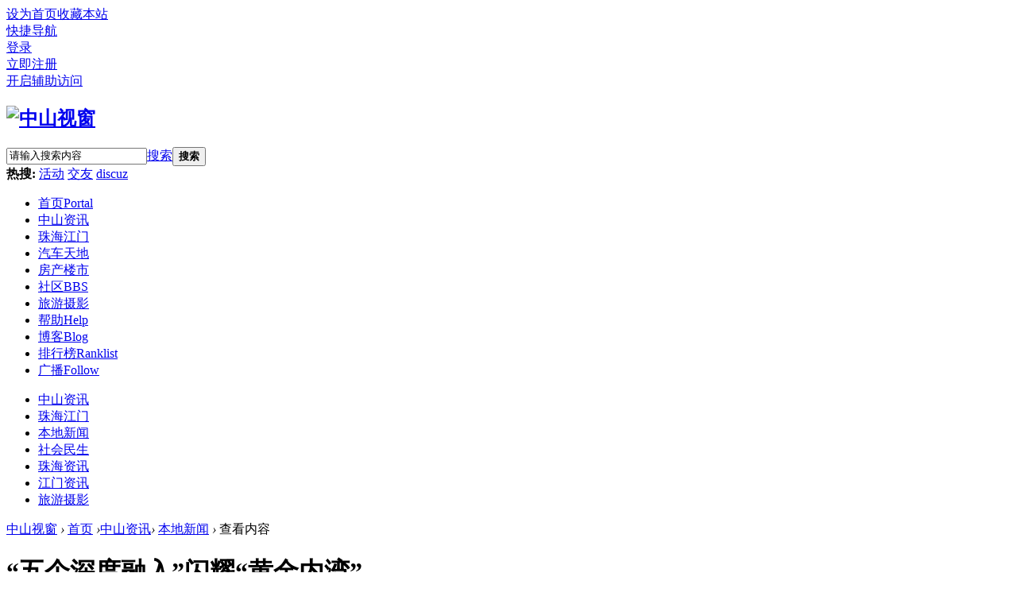

--- FILE ---
content_type: text/html; charset=gbk
request_url: http://www.hamiga.com/article-8745-1.html
body_size: 10394
content:
<!DOCTYPE html PUBLIC "-//W3C//DTD XHTML 1.0 Transitional//EN" "http://www.w3.org/TR/xhtml1/DTD/xhtml1-transitional.dtd">
<html xmlns="http://www.w3.org/1999/xhtml">
<head>
<meta http-equiv="Content-Type" content="text/html; charset=gbk" />
<title>“五个深度融入”闪耀“黄金内湾”_本地新闻_中山视窗_中山特色的地方综合门户网之一!!! -  Powered by Discuz!</title>

<meta name="keywords" content="“五个深度融入”闪耀“黄金内湾”" />
<meta name="description" content="火炬开发区党工委专职副书记、纪工委书记吴韶毅接受媒体采访。　　【开栏语】　　5月26日，中山召开市委常委会（扩大）会议，传达学习省第十三次党代会精神，中山市委书记郭文海表示，要以省级改革创新实验区建设为 ... " />
<meta name="generator" content="Discuz! X3.2" />
<meta name="author" content="Discuz! Team and Comsenz UI Team" />
<meta name="copyright" content="2001-2013 Comsenz Inc." />
<meta name="MSSmartTagsPreventParsing" content="True" />
<meta http-equiv="MSThemeCompatible" content="Yes" />
<base href="http://www.hamiga.com/" /><link rel="stylesheet" type="text/css" href="data/cache/style_5_common.css?Y12" /><link rel="stylesheet" type="text/css" href="data/cache/style_5_portal_view.css?Y12" /><script type="text/javascript">var STYLEID = '5', STATICURL = 'static/', IMGDIR = './template/shangyi35_com_dz_16/attachment/common', VERHASH = 'Y12', charset = 'gbk', discuz_uid = '0', cookiepre = 'hvPf_2132_', cookiedomain = '', cookiepath = '/', showusercard = '1', attackevasive = '0', disallowfloat = 'newthread', creditnotice = '1|威望|,2|金钱|,3|贡献|', defaultstyle = '', REPORTURL = 'aHR0cDovL3d3dy5oYW1pZ2EuY29tL2FydGljbGUtODc0NS0xLmh0bWw=', SITEURL = 'http://www.hamiga.com/', JSPATH = 'static/js/', CSSPATH = 'data/cache/style_', DYNAMICURL = '';</script>
<script src="static/js/common.js?Y12" type="text/javascript"></script>
<link rel="shortcut icon" href="favicon.ico">
<link rel="Bookmark" href="favicon.ico">
<meta name="application-name" content="中山视窗" />
<meta name="msapplication-tooltip" content="中山视窗" />
<meta name="msapplication-task" content="name=首页;action-uri=http://www.hamiga.com/portal.php;icon-uri=http://www.hamiga.com/./template/shangyi35_com_dz_16/attachment/common/portal.ico" /><meta name="msapplication-task" content="name=社区;action-uri=http://www.hamiga.com/forum.php;icon-uri=http://www.hamiga.com/./template/shangyi35_com_dz_16/attachment/common/bbs.ico" />
<meta name="msapplication-task" content="name=;action-uri=http://www.hamiga.com/group.php;icon-uri=http://www.hamiga.com/./template/shangyi35_com_dz_16/attachment/common/group.ico" /><meta name="msapplication-task" content="name=动态;action-uri=http://www.hamiga.com/home.php;icon-uri=http://www.hamiga.com/./template/shangyi35_com_dz_16/attachment/common/home.ico" /><script src="static/js/portal.js?Y12" type="text/javascript"></script>
<script language="JavaScript">function menuOver(ul){document.getElementById(ul).style.display="block"};function menuOut(ul){document.getElementById(ul).style.display="none"};function killErrors(){return true};window.onerror=killErrors;</script>
</head>
<body id="nv_portal" class="pg_view" onkeydown="if(event.keyCode==27) return false;">
<div id="append_parent"></div><div id="ajaxwaitid"></div>
<div class="sy_top"><div id="toptb" class="cl">
<div class="wp">
<div class="z">
<a href="javascript:;"  onclick="setHomepage('http://www.hamiga.com/');">设为首页</a><a href="http://www.hamiga.com/"  onclick="addFavorite(this.href, '中山视窗');return false;">收藏本站</a></div>
<div class="y">
<a href="javascript:;" id="qmenu" onMouseOver="delayShow(this, function () {showMenu({'ctrlid':'qmenu','pos':'34!','ctrlclass':'a','duration':2});showForummenu(0);})">快捷导航</a><script src="static/js/logging.js?Y12" type="text/javascript"></script>
<form method="post" autocomplete="off" id="lsform" action="member.php?mod=logging&amp;action=login&amp;loginsubmit=yes&amp;infloat=yes&amp;lssubmit=yes" onsubmit="return lsSubmit();">
<div class="sy_fastlg cl">
<span id="return_ls" style="display:none"></span>
<div class="sy_00 sy_07"><a href="member.php?mod=logging&amp;action=login&amp;referer=" onclick="showWindow('login', this.href);return false;" class="sy_login">登录</a></div>
<div class="sy_00 sy_08"><a href="member.php?mod=register" class="sy_reg">立即注册</a></div>
<input type="hidden" name="quickforward" value="yes" />
<input type="hidden" naw me="handlekey" value="ls" />
</div>
</form>
<a id="switchblind" href="javascript:;" onClick="toggleBlind(this)" title="开启辅助访问" class="switchblind">开启辅助访问</a>
</div>
<div class="sy_cle"></div>
</div>
</div>
<div id="qmenu_menu" class="p_pop blk" style="display: none;">
<div class="ptm pbw hm">
请 <a href="javascript:;" class="xi2" onclick="lsSubmit()"><strong>登录</strong></a> 后使用快捷导航<br />没有帐号？<a href="member.php?mod=register" class="xi2 xw1">立即注册</a>
</div>
<div id="fjump_menu" class="btda"></div></div><div id="hd">
<div class="wp">
<div class="hdc cl"><h2><a href="./" title="中山视窗"><img src="./template/shangyi35_com_dz_16/attachment/extend/logo.gif" alt="中山视窗" border="0" /></a></h2>
<div class="sy_x_scbar"><div id="scbar" class="cl">
<form id="scbar_form" method="post" autocomplete="off" onsubmit="searchFocus($('scbar_txt'))" action="search.php?searchsubmit=yes" target="_blank">
<input type="hidden" name="mod" id="scbar_mod" value="search" />
<input type="hidden" name="formhash" value="735f5b04" />
<input type="hidden" name="srchtype" value="title" />
<input type="hidden" name="srhfid" value="0" />
<input type="hidden" name="srhlocality" value="portal::view" />
<table cellspacing="0" cellpadding="0">
<tr>
<td class="scbar_icon_td"></td>
<td class="scbar_txt_td"><input type="text" name="srchtxt" id="scbar_txt" value="请输入搜索内容" autocomplete="off" x-webkit-speech speech /></td>
<td class="scbar_type_td"><a href="javascript:;" id="scbar_type" class="xg1" onclick="showMenu(this.id)" hidefocus="true">搜索</a></td>
<td class="scbar_btn_td"><button type="submit" name="searchsubmit" id="scbar_btn" sc="1" class="pn pnc" value="true"><strong class="xi2">搜索</strong></button></td>
</tr>
</table>
</form>
</div>
<div id="scbar_hot">
<strong class="xw1">热搜: </strong>

<a href="search.php?mod=forum&amp;srchtxt=%BB%EE%B6%AF&amp;formhash=735f5b04&amp;searchsubmit=true&amp;source=hotsearch" target="_blank" class="xi2" sc="1">活动</a>



<a href="search.php?mod=forum&amp;srchtxt=%BD%BB%D3%D1&amp;formhash=735f5b04&amp;searchsubmit=true&amp;source=hotsearch" target="_blank" class="xi2" sc="1">交友</a>



<a href="search.php?mod=forum&amp;srchtxt=discuz&amp;formhash=735f5b04&amp;searchsubmit=true&amp;source=hotsearch" target="_blank" class="xi2" sc="1">discuz</a>

</div>
<ul id="scbar_type_menu" class="p_pop" style="display: none;"><li><a href="javascript:;" rel="article">文章</a></li><li><a href="javascript:;" rel="forum" class="curtype">帖子</a></li><li><a href="javascript:;" rel="group"></a></li><li><a href="javascript:;" rel="user">用户</a></li></ul>
<script type="text/javascript">
initSearchmenu('scbar', '');
</script>
</div>
</div></div>
<div id="nv">
<ul class="wp"><li class="a" id="mn_portal" onmouseover="navShow('portal')"><a href="portal.php" hidefocus="true" title="Portal"  >首页<span>Portal</span></a></li><li id="mn_P3" onmouseover="navShow('P3')"><a href="http://www.hamiga.com/portal.php?mod=list&catid=3" hidefocus="true"  >中山资讯</a></li><li id="mn_P1" onmouseover="navShow('P1')"><a href="http://www.hamiga.com/portal.php?mod=list&catid=1" hidefocus="true"  >珠海江门</a></li><li id="mn_P9" ><a href="http://www.hamiga.com/portal.php?mod=list&catid=9" hidefocus="true"  >汽车天地</a></li><li id="mn_P10" ><a href="http://www.hamiga.com/portal.php?mod=list&catid=10" hidefocus="true"  >房产楼市</a></li><li id="mn_forum_2" ><a href="forum.php" hidefocus="true" title="BBS"  >社区<span>BBS</span></a></li><li id="mn_P2" ><a href="http://www.hamiga.com/portal.php?mod=list&catid=2" hidefocus="true"  >旅游摄影</a></li><li id="mn_N0a2c" ><a href="misc.php?mod=faq" hidefocus="true" title="Help"  >帮助<span>Help</span></a></li><li id="mn_home_12" ><a href="home.php?mod=space&do=blog" hidefocus="true" title="Blog"  >博客<span>Blog</span></a></li><li id="mn_N12a7" ><a href="misc.php?mod=ranklist" hidefocus="true" title="Ranklist"  >排行榜<span>Ranklist</span></a></li><li id="mn_home_9" ><a href="home.php?mod=follow" hidefocus="true" title="Follow"  >广播<span>Follow</span></a></li><div class="sy_cle"></div>
</ul>
</div><div class="wp">
</div>
</div>
</div>
<div class="sy_cle"></div>
<div id="wp" class="wp">
<div class="p_pop h_pop" id="mn_userapp_menu" style="display: none"></div><div id="mu" class="cl">
<ul class="cl current" id="snav_mn_portal" style="display:">
<li style="width:10.0%"><a href="/portal.php?mod=list&catid=3" hidefocus="true" >中山资讯</a></li><li style="width:10.0%"><a href="/portal.php?mod=list&catid=1" hidefocus="true" >珠海江门</a></li><li style="width:10.0%"><a href="/portal.php?mod=list&catid=7" hidefocus="true" >本地新闻</a></li><li style="width:10.0%"><a href="/portal.php?mod=list&catid=8" hidefocus="true" >社会民生</a></li><li style="width:10.0%"><a href="/portal.php?mod=list&catid=5" hidefocus="true" >珠海资讯</a></li><li style="width:10.0%"><a href="/portal.php?mod=list&catid=6" hidefocus="true" >江门资讯</a></li><li style="width:10.0%"><a href="/portal.php?mod=list&catid=2" hidefocus="true" >旅游摄影</a></li></ul>
</div><script src="static/js/forum_viewthread.js?Y12" type="text/javascript"></script>
<script type="text/javascript">zoomstatus = parseInt(1), imagemaxwidth = '600', aimgcount = new Array();</script>
<div id="pt" class="bm cl">
<div class="z">
<a href="./" class="nvhm" title="首页">中山视窗</a> <em>&rsaquo;</em>
<a href="../../../../文章频道页内容页/4/portal.php">首页</a> <em>&rsaquo;</em><a href="http://www.hamiga.com/portal.php?mod=list&catid=3">中山资讯</a><em>&rsaquo;</em>
<a href="http://www.hamiga.com/portal.php?mod=list&catid=7">本地新闻</a> <em>&rsaquo;</em>
查看内容
</div>
</div>
<style id="diy_style" type="text/css"></style>
<div class="wp">
<!--[diy=diy1]--><div id="diy1" class="area"></div><!--[/diy]-->
</div>
<div id="ct" class="ct2 wp cl sy_list_4 sy_view_4">
<div class="mn">
<div class="bm vw">
<div class="h hm">
<h1 class="ph">“五个深度融入”闪耀“黄金内湾” </h1>
<p class="xg1">
2022-6-2 10:05<span class="pipe">|</span>
发布者: <a href="../../../../文章频道页内容页/4/home.php?mod=space&amp;uid=1">kenny</a><span class="pipe">|</span>
查看: <em id="_viewnum">274</em><span class="pipe">|</span>
评论: 0</p>
</div>
<!--[diy=diysummarytop]--><div id="diysummarytop" class="area"></div><!--[/diy]-->
<!--[diy=diysummarybottom]--><div id="diysummarybottom" class="area"></div><!--[/diy]-->
<div class="d">
<!--[diy=diycontenttop]--><div id="diycontenttop" class="area"></div><!--[/diy]-->
<table cellpadding="0" cellspacing="0" class="vwtb"><tr><td id="article_content"><div><img src="http://epaper.zsnews.cn/epaper/zsrb/resfile/2022-06-02/A02/zsrb0602A02_002_01_b.jpg" style="font-size: medium;"></div><div>火炬开发区党工委专职副书记、纪工委书记吴韶毅接受媒体采访。</div><div>　　【开栏语】</div><div>　　5月26日，中山召开市委常委会（扩大）会议，传达学习省第十三次党代会精神，中山市委书记郭文海表示，要以省级改革创新实验区建设为抓手，以珠江口东西两岸融合发展为突破口，充分发挥中山作为珠江口西岸“桥头堡”作用，借势借力推进“东承、西接、南联、北融”一体化高质量发展，协同打造环珠江口100公里“黄金内湾”，高水平规划建设翠亨新区，提升开放水平。</div><div><br></div><div>　　为进一步学习宣传贯彻省党代会精神，紧紧围绕大会确定的未来五年广东经济社会发展的战略部署，切实反映中山贯彻大会精神的新思路新举措新成效，本报即日起，开设学习贯彻落实省党代会精神镇街“一把手”访谈栏目，敬请关注。</div><div><br></div><div>　　广东省第十三次党代会报告提出，支持中山建设省级改革创新实验区，着力打造环珠江口“黄金内湾”。火炬开发区是中山创新发展的主引擎，在参与中山省级改革创新实验区建设进程中，有何优势？如何推进？</div><div><br></div><div>　　6月1日，火炬开发区党工委专职副书记、纪工委书记吴韶毅在接受媒体专访时表示，中山市作为唯一与深莞、广佛、澳珠三大极点毗邻的城市，也是广珠澳科技创新走廊的重要组成部分，作为中山市唯一的国家级高新区，火炬开发区将加快融入“双区”和两个合作区建设，尤其是担当起“深中一体化”的“桥头堡”，抢抓省级改革创新实验区建设契机，奋力开创火炬开发区高质量发展新局面。</div><div><br></div><div>　　文/本报记者 谭华健 图/本报记者 明剑 易承乐</div><div><br></div><div>　　■把科创引领摆在更突出的位置</div><div><br></div><div>　　中山是珠江口西岸都市圈的重要一员，更是广州、深圳、珠江口西岸都市圈的融合交汇点，在三大都市圈协同发展中扮演着至关重要的角色。5月27日，火炬开发区召开了党工委（扩大）会议，迅速传达学习省第十三次党代会精神。会议强调，要把握政策机遇，扛起建设省级改革创新实验区重任。</div><div><br></div><div>　　吴韶毅表示，火炬开发区具有工业基础雄厚、区位优势明显、统筹民众镇街后发展空间大等优势，将从深度融入大湾区创新链条、深度融入大湾区交通体系、深度融入大湾区产业布局、深度融入大湾区改革浪潮、深入融入大湾区优质生活圈等“五个深度融入”，加快火炬开发区高质量发展。</div><div><br></div><div>　　在深度融入创新链条方面，火炬开发区把科创引领摆在突出位置，加快围绕产业链部署创新链，以创新链推动产业链高质量发展，以头部研发、头部引领带动产业引领力、产业号召力，先后引进了中国检科院粤港澳大湾区研究院、长理工中山研究院等一批头部创新平台，11年磨一剑的药品进口口岸也成功获批。5月份，中山市药品进口口岸正式启用，广东省制药产业计量测试中心揭牌、粤和泽（MAH）持证转化研究平台落户，分别实现了进口在“家门口”、计量在“家门口”、研发在“家门口”，火炬开发区将深入探索“港澳药批+中山制造”模式，聚力打造粤港生物医药创新区。“接下来，我们将继续深度嵌入粤港澳大湾区创新链条，积极参与粤港澳大湾区国际科技创新中心建设，与广深港澳科研机构和企业的合作，协同开展科技攻关。我们也将坚定高新步伐，力争布局更多重点实验室、科研机构、科研院所在火炬开发区，为打造中山创新发展主引擎蓄势赋能。”吴韶毅说。</div><div><br></div><div>　　在深度融入大湾区产业布局方面，目前，火炬开发区正打造健康医药、智能装备、光电信息、检验检测、数字创意、都市农业“3+3”现代产业体系，深度融入省战略性产业集群建设。同时，谋划了万亩级“5+5”十大片区，包括5个新片区（智慧产业园、鲤鱼产业园、科技新城中心数字与科技服务片区、岐江新城火炬片现代服务平台和岭南风貌绿色产业区），和5个“工改”片区（东利片区、张家边片区、沙边片区、窈窕片区、沙仔片区），未来将依托“十大片区”，增强产业平台的承载力、带动力和竞争力，积极对接来自广深港澳的高端创新资源，促进产业向价值链高端延伸。</div><div><br></div><div>　　■打造幸福城市的“黄金内湾”</div><div><br></div><div>　　省第十三次党代会报告指出要加快建设“轨道上的大湾区”，中山市和火炬开发区在其中大有可为。随着2024年深中通道建成通车，以及未来南珠中城际开通，中山市尤其是火炬开发区将进入深圳、广州“半小时通勤圈”，双城生活触手可及。火炬开发区内有深中通道出口、城轨中山站出口等战略通道，外与广州南沙枢纽站毗邻，是名副其实的大湾区“几何中心”。</div><div><br></div><div>　　在深度融入大湾区交通体系方面，火炬开发区正加速打造“两横两纵”高速路网和“四横两纵”快速路网，并加快构建西至逸仙路、北至火炬快线、南至博爱路、东至玉泉路的内部环线，力争2024年实现无缝对接深中通道。省第十三次党代会报告提出，支持中山省级改革创新实验区建设。吴韶毅说，火炬开发区作为国家高新区，理应担当起科技与经济领域改革的先行区和策源地的角色。在深度融入大湾区改革浪潮方面，火炬开发区将抓住机遇，先行先试，主动对接前海合作区，在营商环境方面要多向深圳等珠江口东岸先进城市积极借鉴。同时，借助省级改革创新实验区建设的“东风”，将积极争取更多的政策“大礼包”。比如，将民众街道增补为全域土地综合整治省级试点乡镇或享受省级试点支持政策，从而破解民众街道土地瓶颈问题。人民群众对大湾区最直接的愿景就是“宜居宜业宜游”，省第十三次党代会报告在文化、生态、民生等方面作了部署。在深入融入大湾区优质生活圈方面，火炬开发区将大力发展数字创意等产业，深度挖掘“岭南水乡”“大环村”等文化资源，打造珠江口西岸文旅高地。全力以赴完成全市水污染治理大兵团作战目标，争取明年中山港街道河涌水质全面消除黑臭。继续加快学校建设，提高医疗服务水平，打造“快工作、慢生活”幸福城市的“黄金内湾”，为建设世界一流湾区贡献力量。</div></td></tr></table>
<!--[diy=diycontentbottom]--><div id="diycontentbottom" class="area"></div><!--[/diy]-->
<script src="static/js/home.js?Y12" type="text/javascript"></script>
<div id="click_div"><table cellpadding="0" cellspacing="0" class="atd">
<tr><td>
<a href="home.php?mod=spacecp&amp;ac=click&amp;op=add&amp;clickid=1&amp;idtype=aid&amp;id=8745&amp;hash=1f778bce3f13b2d843a4ad861d7ac536&amp;handlekey=clickhandle" id="click_aid_8745_1" onclick="showWindow(this.id, this.href);doane(event);">
<img src="static/image/click/luguo.gif" alt="" /><br />路过</a>
</td>
<td>
<a href="home.php?mod=spacecp&amp;ac=click&amp;op=add&amp;clickid=2&amp;idtype=aid&amp;id=8745&amp;hash=1f778bce3f13b2d843a4ad861d7ac536&amp;handlekey=clickhandle" id="click_aid_8745_2" onclick="showWindow(this.id, this.href);doane(event);">
<img src="static/image/click/leiren.gif" alt="" /><br />雷人</a>
</td>
<td>
<a href="home.php?mod=spacecp&amp;ac=click&amp;op=add&amp;clickid=3&amp;idtype=aid&amp;id=8745&amp;hash=1f778bce3f13b2d843a4ad861d7ac536&amp;handlekey=clickhandle" id="click_aid_8745_3" onclick="showWindow(this.id, this.href);doane(event);">
<img src="static/image/click/woshou.gif" alt="" /><br />握手</a>
</td>
<td>
<a href="home.php?mod=spacecp&amp;ac=click&amp;op=add&amp;clickid=4&amp;idtype=aid&amp;id=8745&amp;hash=1f778bce3f13b2d843a4ad861d7ac536&amp;handlekey=clickhandle" id="click_aid_8745_4" onclick="showWindow(this.id, this.href);doane(event);">
<img src="static/image/click/xianhua.gif" alt="" /><br />鲜花</a>
</td>
<td>
<a href="home.php?mod=spacecp&amp;ac=click&amp;op=add&amp;clickid=5&amp;idtype=aid&amp;id=8745&amp;hash=1f778bce3f13b2d843a4ad861d7ac536&amp;handlekey=clickhandle" id="click_aid_8745_5" onclick="showWindow(this.id, this.href);doane(event);">
<img src="static/image/click/jidan.gif" alt="" /><br />鸡蛋</a>
</td>
</tr>
</table>
<script type="text/javascript">
function errorhandle_clickhandle(message, values) {
if(values['id']) {
showCreditPrompt();
show_click(values['idtype'], values['id'], values['clickid']);
}
}
</script>

</div>
<!--[diy=diycontentclickbottom]--><div id="diycontentclickbottom" class="area"></div><!--[/diy]-->
</div>
<div class="o cl ptm pbm">
<a href="../../../../文章频道页内容页/4/home.php?mod=spacecp&amp;ac=favorite&amp;type=article&amp;id=8745&amp;handlekey=favoritearticlehk_8745" id="a_favorite" onclick="showWindow(this.id, this.href, 'get', 0);" class="oshr ofav">收藏</a>
<a href="../../../../文章频道页内容页/4/home.php?mod=spacecp&amp;ac=share&amp;type=article&amp;id=8745&amp;handlekey=sharearticlehk_8745" id="a_share" onclick="showWindow(this.id, this.href, 'get', 0);" class="oshr">分享</a>
<a href="../../../../文章频道页内容页/4/misc.php?mod=invite&amp;action=article&amp;id=8745" id="a_invite" onclick="showWindow('invite', this.href, 'get', 0);" class="oshr oivt">邀请</a>
</div>
<div class="pren pbm cl">
<em>上一篇：<a href="article-8744-1.html">我市多镇街纪委深化监督贯通提升治理效能 聚焦问题症结 解决群众急难愁盼</a></em><em>下一篇：<a href="article-8746-1.html">到2025年我市若干临床专科水平将处于全省乃至全国前列</a></em></div>
</div>
<!--[diy=diycontentrelatetop]--><div id="diycontentrelatetop" class="area"></div><!--[/diy]--><!--[diy=diycontentrelate]--><div id="diycontentrelate" class="area"></div><!--[/diy]-->
<div id="comment" class="bm">
<div class="bm_h cl">
<h3>最新评论</h3>
</div>
<div id="comment_ul" class="bm_c"><form id="cform" name="cform" action="portal.php?mod=portalcp&ac=comment" method="post" autocomplete="off">
<div class="tedt">
<div class="area">
<textarea name="message" rows="3" class="pt" id="message" onkeydown="ctrlEnter(event, 'commentsubmit_btn');"></textarea>
</div>
</div>

<input type="hidden" name="portal_referer" value="portal.php?mod=view&aid=8745#comment">
<input type="hidden" name="referer" value="portal.php?mod=view&aid=8745#comment" />
<input type="hidden" name="id" value="0" />
<input type="hidden" name="idtype" value="" />
<input type="hidden" name="aid" value="8745">
<input type="hidden" name="formhash" value="735f5b04">
<input type="hidden" name="replysubmit" value="true">
<input type="hidden" name="commentsubmit" value="true" />
<p class="ptn"><button type="submit" name="commentsubmit_btn" id="commentsubmit_btn" value="true" class="pn"><strong>评论</strong></button></p>
</form>
</div>
</div><!--[diy=diycontentcomment]--><div id="diycontentcomment" class="area"></div><!--[/diy]-->
</div>
<div class="sd pph sy_list_R">
<div class="drag">
<!--[diy=diyrighttop]--><div id="diyrighttop" class="area"></div><!--[/diy]-->
</div>
<div class="sy_n_0">
<div class="sy_n_1"><!--[diy=sy_r_diy_1]--><div id="sy_r_diy_1" class="area"></div><!--[/diy]--></div>
<div class="sy_n_2"><!--[diy=sy_r_diy_2]--><div id="sy_r_diy_2" class="area"></div><!--[/diy]--></div>
<div class="sy_n_3"><!--[diy=sy_r_diy_3]--><div id="sy_r_diy_3" class="area"></div><!--[/diy]--></div>
<div class="sy_n_4"><!--[diy=sy_r_diy_4]--><div id="sy_r_diy_4" class="area"></div><!--[/diy]--></div>
<div class="sy_n_5"><!--[diy=sy_r_diy_5]--><div id="sy_r_diy_5" class="area"></div><!--[/diy]--></div>
<div class="sy_n_6"><!--[diy=sy_r_diy_6]--><div id="sy_r_diy_6" class="area"></div><!--[/diy]--></div>
<div class="sy_n_7"><!--[diy=sy_r_diy_7]--><div id="sy_r_diy_7" class="area"></div><!--[/diy]--></div>
<div class="sy_n_8"><!--[diy=sy_r_diy_8]--><div id="sy_r_diy_8" class="area"></div><!--[/diy]--></div>
<div class="sy_n_9"><!--[diy=sy_r_diy_9]--><div id="sy_r_diy_9" class="area"></div><!--[/diy]--></div>
</div>
<div class="drag">
<!--[diy=diy2]--><div id="diy2" class="area"></div><!--[/diy]-->
</div>
</div>
</div>
<div class="wp mtn">
<!--[diy=diy3]--><div id="diy3" class="area"></div><!--[/diy]-->
</div>
<input type="hidden" id="portalview" value="1">	</div>
<script type="text/javascript">(function(){var bdcs = document.createElement('script');bdcs.type = 'text/javascript';bdcs.async = true;bdcs.src = "http://znsv.baidu.com/customer_search/api/js?sid=11544502780191591994" + '&plate_url=' + encodeURIComponent(window.location.href) + '&t=' + Math.ceil(new Date()/3600000) + '&callback=znForDz';var s = document.getElementsByTagName('script')[0];s.parentNode.insertBefore(bdcs, s);})();</script>
<script src="source/plugin/baidusubmit/template/jquery-1.8.3.min.js"></script>
<script type="text/javascript">
var bdjq = jQuery.noConflict(true);
function znForDz(siteConfig){
    bdjq(function(){
        var zn = 'http://zhannei.baidu.com/cse/search?s=11544502780191591994';
        if (siteConfig && siteConfig.resultUrl){
            zn = 'http://' + siteConfig.resultUrl + '/cse/search?s=11544502780191591994'
        }
        var btn = bdjq("#scbar_btn");
        if (btn.length == 0) {
            btn = bdjq('button[name="searchsubmit"]');
        }
        if (btn.length == 0) {
            btn = bdjq('input[name="searchsubmit"]');
        }
        if (btn.length == 0) {
            btn = bdjq('#scbar_form input[type="submit"]');
        }
        if (btn.length == 0) {
            btn = bdjq('#scbar_form button');
        }            
        if (btn.length > 0) {
            btn.click(function(event){
                var mod = bdjq('#scbar_mod').val() || bdjq('form input[name="mod"]').val()
                var st = '';
                var txt = bdjq('#scbar_txt').val() || bdjq('form input[name="srchtxt"]').val();
                var user = '1';
                if (mod === 'user' && user === '1'){
                    st = 2;
                    window.open(zn + "&q=" + encodeURIComponent(txt) + "&fst=" + st + "&partner=discuz");
                    event.preventDefault();
                } else if (mod === 'forum'){
                    window.open(zn + "&q=" + encodeURIComponent(txt) + "&partner=discuz");
                    event.preventDefault();            
                }

            });
        }
        var hot = bdjq('#scbar_hot a')
            if (hot.length > 0){
                hot.click(function(event){
                var txt = bdjq(this).text();
                window.open(zn + "&q=" + encodeURIComponent(txt) + "&partner=discuz");
                event.preventDefault();
            });
        }
    });
}               
</script>           <div id="ft" class="wp cl">
    
<div id="flk" class="y">
<p>
<a href="http://wpa.qq.com/msgrd?V=3&amp;Uin=261857261&amp;Site=中山视窗&amp;Menu=yes&amp;from=discuz" target="_blank" title="QQ"><img src="./template/shangyi35_com_dz_16/attachment/common/site_qq.jpg" alt="QQ" /></a><span class="pipe">|</span><a href="archiver/" >Archiver</a><span class="pipe">|</span><a href="forum.php?mobile=yes" >手机版</a><span class="pipe">|</span><a href="forum.php?mod=misc&action=showdarkroom" >小黑屋</a><span class="pipe">|</span><strong><a href="http://www.hamiga.com/" target="_blank">中山视窗</a></strong>
( <a href="http://beian.miit.gov.cn/" target="_blank"> 粤ICP备12053823号-1</a> )&nbsp;<a href="http://discuz.qq.com/service/security" target="_blank" title="防水墙保卫网站远离侵害"><img src="static/image/common/security.png"></a><span class="pipe">|</span><a href="sitemap.xml" target="_blank" title="网站地图">网站地图</a><script>
var _hmt = _hmt || [];
(function() {
  var hm = document.createElement("script");
  hm.src = "https://hm.baidu.com/hm.js?514362302d1b45f5ad6fe67cef409931";
  var s = document.getElementsByTagName("script")[0]; 
  s.parentNode.insertBefore(hm, s);
})();
</script>

<script>
(function(){
    var bp = document.createElement('script');
    var curProtocol = window.location.protocol.split(':')[0];
    if (curProtocol === 'https') {
        bp.src = 'https://zz.bdstatic.com/linksubmit/push.js';        
    }
    else {
        bp.src = 'http://push.zhanzhang.baidu.com/push.js';
    }
    var s = document.getElementsByTagName("script")[0];
    s.parentNode.insertBefore(bp, s);
})();
</script>
</p>
<p class="xs0">
GMT+8, 2026-2-1 13:03<span id="debuginfo">
, Processed in 0.083564 second(s), 17 queries
.
</span>
</p>
</div>
<div id="frt">
<p>Powered by <strong><a href="http://www.discuz.net" target="_blank">Discuz!</a></strong> <em>X3.2</em></p>
<p class="xs0">&copy; 2001-2013 <a href="http://www.comsenz.com" target="_blank">Comsenz Inc.</a></p>
</div></div>
<script src="home.php?mod=misc&ac=sendmail&rand=1769922218" type="text/javascript"></script>
<div id="scrolltop">
<span hidefocus="true"><a title="返回顶部" onclick="window.scrollTo('0','0')" class="scrolltopa" ><b>返回顶部</b></a></span>
</div>
<script type="text/javascript">_attachEvent(window, 'scroll', function () { showTopLink(); });checkBlind();</script>
			<div id="discuz_tips" style="display:none;"></div>
			<script type="text/javascript">
				var tipsinfo = '|X3.2|0.6||0||0|7|1769922218||2';
			</script>
			<script src="http://discuz.gtimg.cn/cloud/scripts/discuz_tips.js?v=1" type="text/javascript" charset="UTF-8"></script></body>
</html>
